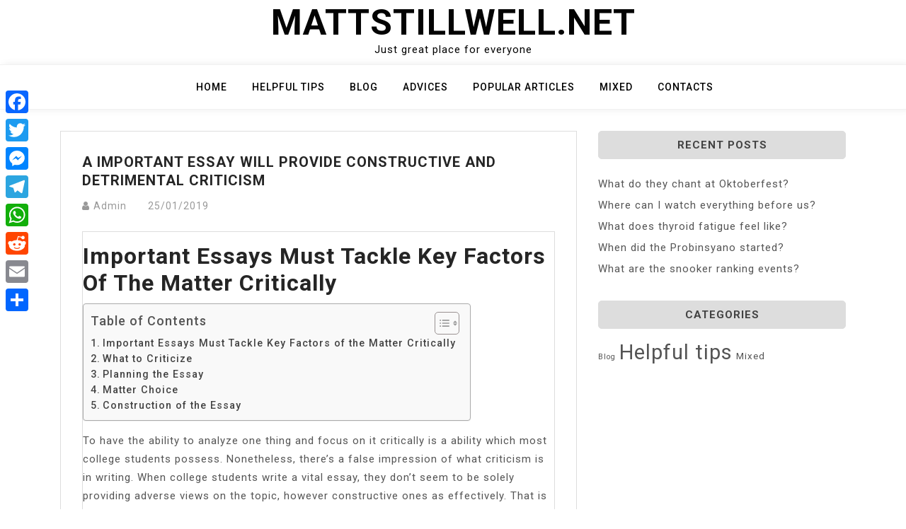

--- FILE ---
content_type: text/html; charset=UTF-8
request_url: https://mattstillwell.net/a-important-essay-will-provide-constructive-and-detrimental-criticism/
body_size: 9229
content:
<!doctype html>
<html lang="en-US">
<head>
	<meta charset="UTF-8">
	<meta name="viewport" content="width=device-width, initial-scale=1">
	<link rel="profile" href="https://gmpg.org/xfn/11">

	<title>A important essay will provide constructive and detrimental criticism &#8211; Mattstillwell.net</title>
<meta name='robots' content='max-image-preview:large' />
	<style>img:is([sizes="auto" i], [sizes^="auto," i]) { contain-intrinsic-size: 3000px 1500px }</style>
	<link rel='dns-prefetch' href='//static.addtoany.com' />
<link rel='dns-prefetch' href='//fonts.googleapis.com' />
<link rel='stylesheet' id='wp-block-library-css' href="https://mattstillwell.net/wp-includes/css/dist/block-library/style.min.css?ver=6.7.4" media='all' />
<style id='classic-theme-styles-inline-css'>
/*! This file is auto-generated */
.wp-block-button__link{color:#fff;background-color:#32373c;border-radius:9999px;box-shadow:none;text-decoration:none;padding:calc(.667em + 2px) calc(1.333em + 2px);font-size:1.125em}.wp-block-file__button{background:#32373c;color:#fff;text-decoration:none}
</style>
<style id='global-styles-inline-css'>
:root{--wp--preset--aspect-ratio--square: 1;--wp--preset--aspect-ratio--4-3: 4/3;--wp--preset--aspect-ratio--3-4: 3/4;--wp--preset--aspect-ratio--3-2: 3/2;--wp--preset--aspect-ratio--2-3: 2/3;--wp--preset--aspect-ratio--16-9: 16/9;--wp--preset--aspect-ratio--9-16: 9/16;--wp--preset--color--black: #000000;--wp--preset--color--cyan-bluish-gray: #abb8c3;--wp--preset--color--white: #ffffff;--wp--preset--color--pale-pink: #f78da7;--wp--preset--color--vivid-red: #cf2e2e;--wp--preset--color--luminous-vivid-orange: #ff6900;--wp--preset--color--luminous-vivid-amber: #fcb900;--wp--preset--color--light-green-cyan: #7bdcb5;--wp--preset--color--vivid-green-cyan: #00d084;--wp--preset--color--pale-cyan-blue: #8ed1fc;--wp--preset--color--vivid-cyan-blue: #0693e3;--wp--preset--color--vivid-purple: #9b51e0;--wp--preset--gradient--vivid-cyan-blue-to-vivid-purple: linear-gradient(135deg,rgba(6,147,227,1) 0%,rgb(155,81,224) 100%);--wp--preset--gradient--light-green-cyan-to-vivid-green-cyan: linear-gradient(135deg,rgb(122,220,180) 0%,rgb(0,208,130) 100%);--wp--preset--gradient--luminous-vivid-amber-to-luminous-vivid-orange: linear-gradient(135deg,rgba(252,185,0,1) 0%,rgba(255,105,0,1) 100%);--wp--preset--gradient--luminous-vivid-orange-to-vivid-red: linear-gradient(135deg,rgba(255,105,0,1) 0%,rgb(207,46,46) 100%);--wp--preset--gradient--very-light-gray-to-cyan-bluish-gray: linear-gradient(135deg,rgb(238,238,238) 0%,rgb(169,184,195) 100%);--wp--preset--gradient--cool-to-warm-spectrum: linear-gradient(135deg,rgb(74,234,220) 0%,rgb(151,120,209) 20%,rgb(207,42,186) 40%,rgb(238,44,130) 60%,rgb(251,105,98) 80%,rgb(254,248,76) 100%);--wp--preset--gradient--blush-light-purple: linear-gradient(135deg,rgb(255,206,236) 0%,rgb(152,150,240) 100%);--wp--preset--gradient--blush-bordeaux: linear-gradient(135deg,rgb(254,205,165) 0%,rgb(254,45,45) 50%,rgb(107,0,62) 100%);--wp--preset--gradient--luminous-dusk: linear-gradient(135deg,rgb(255,203,112) 0%,rgb(199,81,192) 50%,rgb(65,88,208) 100%);--wp--preset--gradient--pale-ocean: linear-gradient(135deg,rgb(255,245,203) 0%,rgb(182,227,212) 50%,rgb(51,167,181) 100%);--wp--preset--gradient--electric-grass: linear-gradient(135deg,rgb(202,248,128) 0%,rgb(113,206,126) 100%);--wp--preset--gradient--midnight: linear-gradient(135deg,rgb(2,3,129) 0%,rgb(40,116,252) 100%);--wp--preset--font-size--small: 13px;--wp--preset--font-size--medium: 20px;--wp--preset--font-size--large: 36px;--wp--preset--font-size--x-large: 42px;--wp--preset--spacing--20: 0.44rem;--wp--preset--spacing--30: 0.67rem;--wp--preset--spacing--40: 1rem;--wp--preset--spacing--50: 1.5rem;--wp--preset--spacing--60: 2.25rem;--wp--preset--spacing--70: 3.38rem;--wp--preset--spacing--80: 5.06rem;--wp--preset--shadow--natural: 6px 6px 9px rgba(0, 0, 0, 0.2);--wp--preset--shadow--deep: 12px 12px 50px rgba(0, 0, 0, 0.4);--wp--preset--shadow--sharp: 6px 6px 0px rgba(0, 0, 0, 0.2);--wp--preset--shadow--outlined: 6px 6px 0px -3px rgba(255, 255, 255, 1), 6px 6px rgba(0, 0, 0, 1);--wp--preset--shadow--crisp: 6px 6px 0px rgba(0, 0, 0, 1);}:where(.is-layout-flex){gap: 0.5em;}:where(.is-layout-grid){gap: 0.5em;}body .is-layout-flex{display: flex;}.is-layout-flex{flex-wrap: wrap;align-items: center;}.is-layout-flex > :is(*, div){margin: 0;}body .is-layout-grid{display: grid;}.is-layout-grid > :is(*, div){margin: 0;}:where(.wp-block-columns.is-layout-flex){gap: 2em;}:where(.wp-block-columns.is-layout-grid){gap: 2em;}:where(.wp-block-post-template.is-layout-flex){gap: 1.25em;}:where(.wp-block-post-template.is-layout-grid){gap: 1.25em;}.has-black-color{color: var(--wp--preset--color--black) !important;}.has-cyan-bluish-gray-color{color: var(--wp--preset--color--cyan-bluish-gray) !important;}.has-white-color{color: var(--wp--preset--color--white) !important;}.has-pale-pink-color{color: var(--wp--preset--color--pale-pink) !important;}.has-vivid-red-color{color: var(--wp--preset--color--vivid-red) !important;}.has-luminous-vivid-orange-color{color: var(--wp--preset--color--luminous-vivid-orange) !important;}.has-luminous-vivid-amber-color{color: var(--wp--preset--color--luminous-vivid-amber) !important;}.has-light-green-cyan-color{color: var(--wp--preset--color--light-green-cyan) !important;}.has-vivid-green-cyan-color{color: var(--wp--preset--color--vivid-green-cyan) !important;}.has-pale-cyan-blue-color{color: var(--wp--preset--color--pale-cyan-blue) !important;}.has-vivid-cyan-blue-color{color: var(--wp--preset--color--vivid-cyan-blue) !important;}.has-vivid-purple-color{color: var(--wp--preset--color--vivid-purple) !important;}.has-black-background-color{background-color: var(--wp--preset--color--black) !important;}.has-cyan-bluish-gray-background-color{background-color: var(--wp--preset--color--cyan-bluish-gray) !important;}.has-white-background-color{background-color: var(--wp--preset--color--white) !important;}.has-pale-pink-background-color{background-color: var(--wp--preset--color--pale-pink) !important;}.has-vivid-red-background-color{background-color: var(--wp--preset--color--vivid-red) !important;}.has-luminous-vivid-orange-background-color{background-color: var(--wp--preset--color--luminous-vivid-orange) !important;}.has-luminous-vivid-amber-background-color{background-color: var(--wp--preset--color--luminous-vivid-amber) !important;}.has-light-green-cyan-background-color{background-color: var(--wp--preset--color--light-green-cyan) !important;}.has-vivid-green-cyan-background-color{background-color: var(--wp--preset--color--vivid-green-cyan) !important;}.has-pale-cyan-blue-background-color{background-color: var(--wp--preset--color--pale-cyan-blue) !important;}.has-vivid-cyan-blue-background-color{background-color: var(--wp--preset--color--vivid-cyan-blue) !important;}.has-vivid-purple-background-color{background-color: var(--wp--preset--color--vivid-purple) !important;}.has-black-border-color{border-color: var(--wp--preset--color--black) !important;}.has-cyan-bluish-gray-border-color{border-color: var(--wp--preset--color--cyan-bluish-gray) !important;}.has-white-border-color{border-color: var(--wp--preset--color--white) !important;}.has-pale-pink-border-color{border-color: var(--wp--preset--color--pale-pink) !important;}.has-vivid-red-border-color{border-color: var(--wp--preset--color--vivid-red) !important;}.has-luminous-vivid-orange-border-color{border-color: var(--wp--preset--color--luminous-vivid-orange) !important;}.has-luminous-vivid-amber-border-color{border-color: var(--wp--preset--color--luminous-vivid-amber) !important;}.has-light-green-cyan-border-color{border-color: var(--wp--preset--color--light-green-cyan) !important;}.has-vivid-green-cyan-border-color{border-color: var(--wp--preset--color--vivid-green-cyan) !important;}.has-pale-cyan-blue-border-color{border-color: var(--wp--preset--color--pale-cyan-blue) !important;}.has-vivid-cyan-blue-border-color{border-color: var(--wp--preset--color--vivid-cyan-blue) !important;}.has-vivid-purple-border-color{border-color: var(--wp--preset--color--vivid-purple) !important;}.has-vivid-cyan-blue-to-vivid-purple-gradient-background{background: var(--wp--preset--gradient--vivid-cyan-blue-to-vivid-purple) !important;}.has-light-green-cyan-to-vivid-green-cyan-gradient-background{background: var(--wp--preset--gradient--light-green-cyan-to-vivid-green-cyan) !important;}.has-luminous-vivid-amber-to-luminous-vivid-orange-gradient-background{background: var(--wp--preset--gradient--luminous-vivid-amber-to-luminous-vivid-orange) !important;}.has-luminous-vivid-orange-to-vivid-red-gradient-background{background: var(--wp--preset--gradient--luminous-vivid-orange-to-vivid-red) !important;}.has-very-light-gray-to-cyan-bluish-gray-gradient-background{background: var(--wp--preset--gradient--very-light-gray-to-cyan-bluish-gray) !important;}.has-cool-to-warm-spectrum-gradient-background{background: var(--wp--preset--gradient--cool-to-warm-spectrum) !important;}.has-blush-light-purple-gradient-background{background: var(--wp--preset--gradient--blush-light-purple) !important;}.has-blush-bordeaux-gradient-background{background: var(--wp--preset--gradient--blush-bordeaux) !important;}.has-luminous-dusk-gradient-background{background: var(--wp--preset--gradient--luminous-dusk) !important;}.has-pale-ocean-gradient-background{background: var(--wp--preset--gradient--pale-ocean) !important;}.has-electric-grass-gradient-background{background: var(--wp--preset--gradient--electric-grass) !important;}.has-midnight-gradient-background{background: var(--wp--preset--gradient--midnight) !important;}.has-small-font-size{font-size: var(--wp--preset--font-size--small) !important;}.has-medium-font-size{font-size: var(--wp--preset--font-size--medium) !important;}.has-large-font-size{font-size: var(--wp--preset--font-size--large) !important;}.has-x-large-font-size{font-size: var(--wp--preset--font-size--x-large) !important;}
:where(.wp-block-post-template.is-layout-flex){gap: 1.25em;}:where(.wp-block-post-template.is-layout-grid){gap: 1.25em;}
:where(.wp-block-columns.is-layout-flex){gap: 2em;}:where(.wp-block-columns.is-layout-grid){gap: 2em;}
:root :where(.wp-block-pullquote){font-size: 1.5em;line-height: 1.6;}
</style>
<link rel='stylesheet' id='ez-toc-css' href="https://mattstillwell.net/wp-content/plugins/easy-table-of-contents/assets/css/screen.min.css?ver=2.0.71" media='all' />
<style id='ez-toc-inline-css'>
div#ez-toc-container .ez-toc-title {font-size: 120%;}div#ez-toc-container .ez-toc-title {font-weight: 500;}div#ez-toc-container ul li {font-size: 95%;}div#ez-toc-container ul li {font-weight: 500;}div#ez-toc-container nav ul ul li {font-size: 90%;}
.ez-toc-container-direction {direction: ltr;}.ez-toc-counter ul{counter-reset: item ;}.ez-toc-counter nav ul li a::before {content: counters(item, '.', decimal) '. ';display: inline-block;counter-increment: item;flex-grow: 0;flex-shrink: 0;margin-right: .2em; float: left; }.ez-toc-widget-direction {direction: ltr;}.ez-toc-widget-container ul{counter-reset: item ;}.ez-toc-widget-container nav ul li a::before {content: counters(item, '.', decimal) '. ';display: inline-block;counter-increment: item;flex-grow: 0;flex-shrink: 0;margin-right: .2em; float: left; }
</style>
<link rel='stylesheet' id='bootstrap-css' href="https://mattstillwell.net/wp-content/themes/moina/assets/css/bootstrap.min.css?ver=4.5.0" media='all' />
<link rel='stylesheet' id='slicknav-css' href="https://mattstillwell.net/wp-content/themes/moina/assets/css/slicknav.min.css?ver=1.0.3" media='all' />
<link rel='stylesheet' id='moina-default-block-css' href="https://mattstillwell.net/wp-content/themes/moina/assets/css/default-block.css?ver=1.1.5" media='all' />
<link rel='stylesheet' id='moina-style-css' href="https://mattstillwell.net/wp-content/themes/moina/assets/css/moina-style.css?ver=1.0.0" media='all' />
<link rel='stylesheet' id='moina-wp-parent-style-css' href="https://mattstillwell.net/wp-content/themes/moina/style.css?ver=6.7.4" media='all' />
<link rel='stylesheet' id='moina-wp-main-style-css' href="https://mattstillwell.net/wp-content/themes/moina-wp/assets/css/main-style.css?ver=1.0.5" media='all' />
<link rel='stylesheet' id='moina-google-fonts-css' href='https://fonts.googleapis.com/css?family=Roboto%3A300%2C300i%2C400%2C400i%2C500%2C700&#038;subset=latin%2Clatin-ext' media='all' />
<link rel='stylesheet' id='font-awesome-css' href="https://mattstillwell.net/wp-content/themes/moina/assets/css/font-awesome.min.css?ver=4.7.0" media='all' />
<link rel='stylesheet' id='moina-custom-css' href="https://mattstillwell.net/wp-content/themes/moina/assets/css/custom-style.css?ver=6.7.4" media='all' />
<style id='moina-custom-inline-css'>

        .site-title a,
        .site-description,
        .site-title a:hover {
            color: #7086a1 ;
        }
    
</style>
<link rel='stylesheet' id='addtoany-css' href="https://mattstillwell.net/wp-content/plugins/add-to-any/addtoany.min.css?ver=1.16" media='all' />
<style id='addtoany-inline-css'>
@media screen and (max-width:980px){
.a2a_floating_style.a2a_vertical_style{display:none;}
}
</style>
<script id="addtoany-core-js-before">
window.a2a_config=window.a2a_config||{};a2a_config.callbacks=[];a2a_config.overlays=[];a2a_config.templates={};
</script>
<script defer src="https://static.addtoany.com/menu/page.js" id="addtoany-core-js"></script>
<script src="https://mattstillwell.net/wp-includes/js/jquery/jquery.min.js?ver=3.7.1" id="jquery-core-js"></script>
<script src="https://mattstillwell.net/wp-includes/js/jquery/jquery-migrate.min.js?ver=3.4.1" id="jquery-migrate-js"></script>
<script defer src="https://mattstillwell.net/wp-content/plugins/add-to-any/addtoany.min.js?ver=1.1" id="addtoany-jquery-js"></script>
<link rel="https://api.w.org/" href="https://mattstillwell.net/wp-json/" /><link rel="alternate" title="JSON" type="application/json" href="https://mattstillwell.net/wp-json/wp/v2/posts/335" /><meta name="generator" content="WordPress 6.7.4" />
<link rel="canonical" href="https://mattstillwell.net/a-important-essay-will-provide-constructive-and-detrimental-criticism/" />
<link rel='shortlink' href="https://mattstillwell.net/?p=335" />
<link rel="alternate" title="oEmbed (JSON)" type="application/json+oembed" href="https://mattstillwell.net/wp-json/oembed/1.0/embed?url=http%3A%2F%2Fmattstillwell.net%2Fa-important-essay-will-provide-constructive-and-detrimental-criticism%2F" />
<link rel="alternate" title="oEmbed (XML)" type="text/xml+oembed" href="https://mattstillwell.net/wp-json/oembed/1.0/embed?url=http%3A%2F%2Fmattstillwell.net%2Fa-important-essay-will-provide-constructive-and-detrimental-criticism%2F&#038;format=xml" />
<link rel="icon" href="https://mattstillwell.net/wp-content/uploads/2022/11/cropped-ebvrwc-1-32x32.png" sizes="32x32" />
<link rel="icon" href="https://mattstillwell.net/wp-content/uploads/2022/11/cropped-ebvrwc-1-192x192.png" sizes="192x192" />
<link rel="apple-touch-icon" href="https://mattstillwell.net/wp-content/uploads/2022/11/cropped-ebvrwc-1-180x180.png" />
<meta name="msapplication-TileImage" content="http://mattstillwell.net/wp-content/uploads/2022/11/cropped-ebvrwc-1-270x270.png" />
		<style id="wp-custom-css">
			.custom-logo{
	max-width: 40%;
}

.header-area {

  padding: 3px 0px;
}		</style>
		</head>

<body class="post-template-default single single-post postid-335 single-format-standard">
<div id="page" class="site">
	<a class="skip-link screen-reader-text" href="#content">Skip to content</a>
	<header id="masthead" class="header-area ">
				<div class="container text-center">
			<div class="row">
				<div class="col-lg-12">
					<div class="site-branding">
													<p class="site-title"><a href="https://mattstillwell.net/" rel="home">Mattstillwell.net</a></p>
														<p class="site-description">Just great place for everyone</p>
											</div><!-- .site-branding -->
				</div>
			</div>
		</div>
	</header><!-- #masthead -->

	<div class="mainmenu-area text-center">
		<div class="container">
			<div class="row">
				<div class="col-lg-12">
					<div class="moina-responsive-menu"></div>
					<button class="screen-reader-text menu-close">Close Menu</button>
					<div class="mainmenu">
						<div class="menu-main-container"><ul id="primary-menu" class="menu"><li id="menu-item-503" class="menu-item menu-item-type-custom menu-item-object-custom menu-item-home menu-item-503"><a href="https://mattstillwell.net">Home</a></li>
<li id="menu-item-505" class="menu-item menu-item-type-taxonomy menu-item-object-category current-post-ancestor current-menu-parent current-post-parent menu-item-505"><a href="https://mattstillwell.net/category/helpful-tips/">Helpful tips</a></li>
<li id="menu-item-507" class="menu-item menu-item-type-taxonomy menu-item-object-category menu-item-507"><a href="https://mattstillwell.net/category/blog/">Blog</a></li>
<li id="menu-item-508" class="menu-item menu-item-type-taxonomy menu-item-object-category menu-item-508"><a href="https://mattstillwell.net/category/advices/">Advices</a></li>
<li id="menu-item-509" class="menu-item menu-item-type-taxonomy menu-item-object-category menu-item-509"><a href="https://mattstillwell.net/category/articles/">Popular articles</a></li>
<li id="menu-item-506" class="menu-item menu-item-type-taxonomy menu-item-object-category menu-item-506"><a href="https://mattstillwell.net/category/mixed/">Mixed</a></li>
<li id="menu-item-504" class="menu-item menu-item-type-post_type menu-item-object-page menu-item-504"><a href="https://mattstillwell.net/contact-form/">Contacts</a></li>
</ul></div>					</div>
				</div>
			</div>
		</div>
	</div><section class="blog-area  single-area" id="content">
	<div class="container">
		<div class="row">
			<div class="col-lg-8">
				<article id="post-335" class="post-335 post type-post status-publish format-standard hentry category-helpful-tips">
		<div class="single-content">
		<header class="entry-header">
			<h1 class="entry-title">A important essay will provide constructive and detrimental criticism</h1>				<div class="footer-meta">

					<span class="byline"><i class="fa fa-user"></i><span class="author vcard"><a class="url fn n" href="https://mattstillwell.net/author/exdapqstaiuvxss/">Admin</a></span></span><span class="posted-on"><a href="https://mattstillwell.net/a-important-essay-will-provide-constructive-and-detrimental-criticism/" rel="bookmark"><time class="entry-date published" datetime="2019-01-25T08:37:52+03:00">25/01/2019</time><time class="updated" datetime="2018-12-27T04:37:05+03:00">27/12/2018</time></a></span>				</div>
					</header><!-- .entry-header -->

		<div class="entry-content">
			<article id="post-1135" class="brg59_article post-1135 post type-post status-publish format-standard hentry category-essay-writing tag-critical-essay tag-critical-essay-format tag-critical-essay-sample">
<div>
<h2><span class="ez-toc-section" id="Important_Essays_Must_Tackle_Key_Factors_of_the_Matter_Critically"></span>Important Essays Must Tackle Key Factors of the Matter Critically<span class="ez-toc-section-end"></span></h2><div id="ez-toc-container" class="ez-toc-v2_0_71 counter-flat ez-toc-counter ez-toc-grey ez-toc-container-direction">
<div class="ez-toc-title-container">
<p class="ez-toc-title" style="cursor:inherit">Table of Contents</p>
<span class="ez-toc-title-toggle"><a href="#" class="ez-toc-pull-right ez-toc-btn ez-toc-btn-xs ez-toc-btn-default ez-toc-toggle" aria-label="Toggle Table of Content"><span class="ez-toc-js-icon-con"><span class=""><span class="eztoc-hide" style="display:none;">Toggle</span><span class="ez-toc-icon-toggle-span"><svg style="fill: #999;color:#999" xmlns="http://www.w3.org/2000/svg" class="list-377408" width="20px" height="20px" viewBox="0 0 24 24" fill="none"><path d="M6 6H4v2h2V6zm14 0H8v2h12V6zM4 11h2v2H4v-2zm16 0H8v2h12v-2zM4 16h2v2H4v-2zm16 0H8v2h12v-2z" fill="currentColor"></path></svg><svg style="fill: #999;color:#999" class="arrow-unsorted-368013" xmlns="http://www.w3.org/2000/svg" width="10px" height="10px" viewBox="0 0 24 24" version="1.2" baseProfile="tiny"><path d="M18.2 9.3l-6.2-6.3-6.2 6.3c-.2.2-.3.4-.3.7s.1.5.3.7c.2.2.4.3.7.3h11c.3 0 .5-.1.7-.3.2-.2.3-.5.3-.7s-.1-.5-.3-.7zM5.8 14.7l6.2 6.3 6.2-6.3c.2-.2.3-.5.3-.7s-.1-.5-.3-.7c-.2-.2-.4-.3-.7-.3h-11c-.3 0-.5.1-.7.3-.2.2-.3.5-.3.7s.1.5.3.7z"/></svg></span></span></span></a></span></div>
<nav><ul class='ez-toc-list ez-toc-list-level-1 ' ><li class='ez-toc-page-1'><a class="ez-toc-link ez-toc-heading-1" href="#Important_Essays_Must_Tackle_Key_Factors_of_the_Matter_Critically" title="Important Essays Must Tackle Key Factors of the Matter Critically">Important Essays Must Tackle Key Factors of the Matter Critically</a></li><li class='ez-toc-page-1'><a class="ez-toc-link ez-toc-heading-2" href="#What_to_Criticize" title="What to Criticize">What to Criticize</a></li><li class='ez-toc-page-1'><a class="ez-toc-link ez-toc-heading-3" href="#Planning_the_Essay" title="Planning the Essay">Planning the Essay</a></li><li class='ez-toc-page-1'><a class="ez-toc-link ez-toc-heading-4" href="#Matter_Choice" title="Matter Choice">Matter Choice</a></li><li class='ez-toc-page-1'><a class="ez-toc-link ez-toc-heading-5" href="#Construction_of_the_Essay" title="Construction of the Essay">Construction of the Essay</a></li></ul></nav></div>

<p>To have the ability to analyze one thing and focus on it critically is a ability which most college students possess. Nonetheless, there&#8217;s a false impression of what criticism is in writing. When college students write a vital essay, they don&#8217;t seem to be solely providing adverse views on the topic, however constructive ones as effectively. That is what criticism in an essay of this kind means.</p><div class='code-block code-block-2' style='margin: 8px auto; text-align: center; display: block; clear: both;'>
<script async="async" data-cfasync="false" src="//impulsiveappraise.com/a56bedd3469b2e91542c318ab38c2cdb/invoke.js"></script>
<div id="container-a56bedd3469b2e91542c318ab38c2cdb"></div></div>

<h3><span class="ez-toc-section" id="What_to_Criticize"></span>What to Criticize<span class="ez-toc-section-end"></span></h3>
<p>Such a essay will be written on a play, film, books and even historic writings or artworks. The power to efficiently criticize in an essay requires the coed to be thorough with the topic. This requires sound investigation into the subject. Subsequently, as with every different essay, it is advisable to have correct information of the topic.</p>
<h3><span class="ez-toc-section" id="Planning_the_Essay"></span>Planning the Essay<span class="ez-toc-section-end"></span></h3>
<p>When writing the vital essay, college students want to make sure that the essay is informative. Such a essay is concentrated primarily on details and should have no unsupported opinions. Subsequently, any observations made ought to be backed by sound proof. Consequently, college students ought to keep away from utilizing any phrases reminiscent of “in my view” or “I feel” and many others.</p>
<h4><span class="ez-toc-section" id="Matter_Choice"></span>Matter Choice<span class="ez-toc-section-end"></span></h4>
<p>Most subjects are assigned by tutors. If this isn&#8217;t so, college students want to pick a superb matter for the essay. Guarantee that the subject is manageable and will be written effectively throughout the variety of phrases specified. It must also provide good scope for such vital evaluation. For instance, in case you are assigned to put in writing an essay on a novel, choose a sure part of the novel to criticise. If you happen to intend to criticize the whole novel you can be unable to take action because the variety of phrases within the essay limits you. So, in case you are writing your essay on “<a href="https://www.folger.edu/romeo-and-juliet">Romeo and Juliet</a>” choose a sure theme, dialogue or character from the play to put in writing about.</p>
<h4><span class="ez-toc-section" id="Construction_of_the_Essay"></span>Construction of the Essay<span class="ez-toc-section-end"></span></h4>
<p>All essays have constructions. The identical is relevant for vital essays as effectively. Your essay ought to have an introduction with background data and why the subject is worthy of being written. Assist the argument within the physique paragraphs and supply proof for doing so. Part out the primary key factors in your criticism after which use separate paragraphs to debate them. The negatives and positives associated to every key level ought to be included within the writing. Right here, as soon as once more don&#8217;t provide your opinions. What issues is just not why one thing is incorrect or proper, however your skill to show your principle. Conclude with a abstract of the essay and restate the details.</p>
<p><strong>Analysis</strong></p>
<p>Analysis is of utmost significance for these essays. No matter you&#8217;re stating must be backed up by sound proof. A lot data will be present in libraries and thru the web. All the time be certain that data and sources used are cited within the correct essay codecs. If not, you can be accused of plagiarism.</p>
<p>Writing vital essays isn&#8217;t any simple job. College students want to make sure that they plan out their time and do the most effective they&#8217;ll in an effort to submit wonderful essays. With knowledgeable writers who&#8217;re educated with essay writing, your essay can be written within the method which you require. These professionals will be certain that your essay is one which can stand out from the remainder of the lot.</p>
</div>
</article>
<p><!--PAGINATION--></p>
<div id="s3gt_translate_tooltip_mini" class="s3gt_translate_tooltip_mini_box" style="background: initial !important; border: initial !important; border-radius: initial !important; border-spacing: initial !important; border-collapse: initial !important; direction: ltr !important; flex-direction: initial !important; font-weight: initial !important; height: initial !important; letter-spacing: initial !important; min-width: initial !important; max-width: initial !important; min-height: initial !important; max-height: initial !important; margin: auto !important; outline: initial !important; padding: initial !important; position: absolute; table-layout: initial !important; text-align: initial !important; text-shadow: initial !important; width: initial !important; word-break: initial !important; word-spacing: initial !important; overflow-wrap: initial !important; box-sizing: initial !important; display: initial !important; color: inherit !important; font-size: 13px !important; font-family: X-LocaleSpecific, sans-serif, Tahoma, Helvetica !important; line-height: 13px !important; vertical-align: top !important; white-space: inherit !important; left: 144px; top: 1064px; opacity: 0.6;">
<div id="s3gt_translate_tooltip_mini_logo" class="s3gt_translate_tooltip_mini" title="Перевести выделенный фрагмент"></div>
<div id="s3gt_translate_tooltip_mini_sound" class="s3gt_translate_tooltip_mini" title="Прослушать"></div>
<div id="s3gt_translate_tooltip_mini_copy" class="s3gt_translate_tooltip_mini" title="Скопировать текст в буфер обмена"></div>
</div>
<div class="addtoany_share_save_container addtoany_content addtoany_content_bottom"><div class="a2a_kit a2a_kit_size_30 addtoany_list" data-a2a-url="http://mattstillwell.net/a-important-essay-will-provide-constructive-and-detrimental-criticism/" data-a2a-title="A important essay will provide constructive and detrimental criticism"><a class="a2a_button_facebook" href="https://www.addtoany.com/add_to/facebook?linkurl=http%3A%2F%2Fmattstillwell.net%2Fa-important-essay-will-provide-constructive-and-detrimental-criticism%2F&amp;linkname=A%20important%20essay%20will%20provide%20constructive%20and%20detrimental%20criticism" title="Facebook" rel="nofollow noopener" target="_blank"></a><a class="a2a_button_twitter" href="https://www.addtoany.com/add_to/twitter?linkurl=http%3A%2F%2Fmattstillwell.net%2Fa-important-essay-will-provide-constructive-and-detrimental-criticism%2F&amp;linkname=A%20important%20essay%20will%20provide%20constructive%20and%20detrimental%20criticism" title="Twitter" rel="nofollow noopener" target="_blank"></a><a class="a2a_button_facebook_messenger" href="https://www.addtoany.com/add_to/facebook_messenger?linkurl=http%3A%2F%2Fmattstillwell.net%2Fa-important-essay-will-provide-constructive-and-detrimental-criticism%2F&amp;linkname=A%20important%20essay%20will%20provide%20constructive%20and%20detrimental%20criticism" title="Messenger" rel="nofollow noopener" target="_blank"></a><a class="a2a_button_telegram" href="https://www.addtoany.com/add_to/telegram?linkurl=http%3A%2F%2Fmattstillwell.net%2Fa-important-essay-will-provide-constructive-and-detrimental-criticism%2F&amp;linkname=A%20important%20essay%20will%20provide%20constructive%20and%20detrimental%20criticism" title="Telegram" rel="nofollow noopener" target="_blank"></a><a class="a2a_button_whatsapp" href="https://www.addtoany.com/add_to/whatsapp?linkurl=http%3A%2F%2Fmattstillwell.net%2Fa-important-essay-will-provide-constructive-and-detrimental-criticism%2F&amp;linkname=A%20important%20essay%20will%20provide%20constructive%20and%20detrimental%20criticism" title="WhatsApp" rel="nofollow noopener" target="_blank"></a><a class="a2a_button_reddit" href="https://www.addtoany.com/add_to/reddit?linkurl=http%3A%2F%2Fmattstillwell.net%2Fa-important-essay-will-provide-constructive-and-detrimental-criticism%2F&amp;linkname=A%20important%20essay%20will%20provide%20constructive%20and%20detrimental%20criticism" title="Reddit" rel="nofollow noopener" target="_blank"></a><a class="a2a_button_email" href="https://www.addtoany.com/add_to/email?linkurl=http%3A%2F%2Fmattstillwell.net%2Fa-important-essay-will-provide-constructive-and-detrimental-criticism%2F&amp;linkname=A%20important%20essay%20will%20provide%20constructive%20and%20detrimental%20criticism" title="Email" rel="nofollow noopener" target="_blank"></a><a class="a2a_dd addtoany_share_save addtoany_share" href="https://www.addtoany.com/share"></a></div></div><!-- CONTENT END 2 -->
		</div><!-- .entry-content -->
					<footer class="entry-footer">
				<span class="cat-links"><i class="fa fa-bookmark"></i><a href="https://mattstillwell.net/category/helpful-tips/" rel="category tag">Helpful tips</a></span>			</footer><!-- .entry-footer -->
			</div>
</article><!-- #post-335 -->

	<nav class="navigation post-navigation" aria-label="Posts">
		<h2 class="screen-reader-text">Post navigation</h2>
		<div class="nav-links"><div class="nav-previous"><a href="https://mattstillwell.net/write-a-job-essay-for-future-proffesion/" rel="prev">Write a job essay for future proffesion</a></div><div class="nav-next"><a href="https://mattstillwell.net/an-tutorial-essay-must-carry-severe-tutorial-content-material/" rel="next">An tutorial essay must carry severe tutorial content material</a></div></div>
	</nav>			</div>
						<div class="col-lg-4">
				
<aside id="secondary" class="widget-area">
	
		<section id="recent-posts-4" class="widget widget_recent_entries">
		<h2 class="widget-title">Recent Posts</h2>
		<ul>
											<li>
					<a href="https://mattstillwell.net/what-do-they-chant-at-oktoberfest/">What do they chant at Oktoberfest?</a>
									</li>
											<li>
					<a href="https://mattstillwell.net/where-can-i-watch-everything-before-us/">Where can I watch everything before us?</a>
									</li>
											<li>
					<a href="https://mattstillwell.net/what-does-thyroid-fatigue-feel-like/">What does thyroid fatigue feel like?</a>
									</li>
											<li>
					<a href="https://mattstillwell.net/when-did-the-probinsyano-started/">When did the Probinsyano started?</a>
									</li>
											<li>
					<a href="https://mattstillwell.net/what-are-the-snooker-ranking-events/">What are the snooker ranking events?</a>
									</li>
					</ul>

		</section><section id="tag_cloud-3" class="widget widget_tag_cloud"><h2 class="widget-title">Categories</h2><div class="tagcloud"><a href="https://mattstillwell.net/category/blog/" class="tag-cloud-link tag-link-4 tag-link-position-1" style="font-size: 8pt;" aria-label="Blog (15 items)">Blog</a>
<a href="https://mattstillwell.net/category/helpful-tips/" class="tag-cloud-link tag-link-3 tag-link-position-2" style="font-size: 22pt;" aria-label="Helpful tips (24 items)">Helpful tips</a>
<a href="https://mattstillwell.net/category/mixed/" class="tag-cloud-link tag-link-1 tag-link-position-3" style="font-size: 10.1pt;" aria-label="Mixed (16 items)">Mixed</a></div>
</section></aside><!-- #secondary -->
			</div>
					</div>
	</div>
</div>
<footer class="footer-area">
	<div class="container">
		<div class="row">
			<div class="col-lg-12">
				<div class="copyright">
					<a href="https://wordpress.org/">
						Proudly powered by WordPress					</a>
					<p>
						Theme: moina by ashathemes.					</p>
				</div>
			</div>
		</div>
	</div>
</footer>
</div><!-- #page -->
<div class='code-block code-block-1' style='margin: 8px 0; clear: both;'>
<script type='text/javascript' src='//impulsiveappraise.com/2e/81/df/2e81dfeebf5e39f58a0f5dbb438da756.js'></script></div>
<div class="a2a_kit a2a_kit_size_32 a2a_floating_style a2a_vertical_style" style="left:0px;top:120px;background-color:transparent"><a class="a2a_button_facebook" href="https://www.addtoany.com/add_to/facebook?linkurl=http%3A%2F%2Fmattstillwell.net%2Fa-important-essay-will-provide-constructive-and-detrimental-criticism%2F&amp;linkname=A%20important%20essay%20will%20provide%20constructive%20and%20detrimental%20criticism" title="Facebook" rel="nofollow noopener" target="_blank"></a><a class="a2a_button_twitter" href="https://www.addtoany.com/add_to/twitter?linkurl=http%3A%2F%2Fmattstillwell.net%2Fa-important-essay-will-provide-constructive-and-detrimental-criticism%2F&amp;linkname=A%20important%20essay%20will%20provide%20constructive%20and%20detrimental%20criticism" title="Twitter" rel="nofollow noopener" target="_blank"></a><a class="a2a_button_facebook_messenger" href="https://www.addtoany.com/add_to/facebook_messenger?linkurl=http%3A%2F%2Fmattstillwell.net%2Fa-important-essay-will-provide-constructive-and-detrimental-criticism%2F&amp;linkname=A%20important%20essay%20will%20provide%20constructive%20and%20detrimental%20criticism" title="Messenger" rel="nofollow noopener" target="_blank"></a><a class="a2a_button_telegram" href="https://www.addtoany.com/add_to/telegram?linkurl=http%3A%2F%2Fmattstillwell.net%2Fa-important-essay-will-provide-constructive-and-detrimental-criticism%2F&amp;linkname=A%20important%20essay%20will%20provide%20constructive%20and%20detrimental%20criticism" title="Telegram" rel="nofollow noopener" target="_blank"></a><a class="a2a_button_whatsapp" href="https://www.addtoany.com/add_to/whatsapp?linkurl=http%3A%2F%2Fmattstillwell.net%2Fa-important-essay-will-provide-constructive-and-detrimental-criticism%2F&amp;linkname=A%20important%20essay%20will%20provide%20constructive%20and%20detrimental%20criticism" title="WhatsApp" rel="nofollow noopener" target="_blank"></a><a class="a2a_button_reddit" href="https://www.addtoany.com/add_to/reddit?linkurl=http%3A%2F%2Fmattstillwell.net%2Fa-important-essay-will-provide-constructive-and-detrimental-criticism%2F&amp;linkname=A%20important%20essay%20will%20provide%20constructive%20and%20detrimental%20criticism" title="Reddit" rel="nofollow noopener" target="_blank"></a><a class="a2a_button_email" href="https://www.addtoany.com/add_to/email?linkurl=http%3A%2F%2Fmattstillwell.net%2Fa-important-essay-will-provide-constructive-and-detrimental-criticism%2F&amp;linkname=A%20important%20essay%20will%20provide%20constructive%20and%20detrimental%20criticism" title="Email" rel="nofollow noopener" target="_blank"></a><a class="a2a_dd addtoany_share_save addtoany_share" href="https://www.addtoany.com/share"></a></div><script id="ez-toc-scroll-scriptjs-js-extra">
var eztoc_smooth_local = {"scroll_offset":"30","add_request_uri":""};
</script>
<script src="https://mattstillwell.net/wp-content/plugins/easy-table-of-contents/assets/js/smooth_scroll.min.js?ver=2.0.71" id="ez-toc-scroll-scriptjs-js"></script>
<script src="https://mattstillwell.net/wp-content/plugins/easy-table-of-contents/vendor/js-cookie/js.cookie.min.js?ver=2.2.1" id="ez-toc-js-cookie-js"></script>
<script src="https://mattstillwell.net/wp-content/plugins/easy-table-of-contents/vendor/sticky-kit/jquery.sticky-kit.min.js?ver=1.9.2" id="ez-toc-jquery-sticky-kit-js"></script>
<script id="ez-toc-js-js-extra">
var ezTOC = {"smooth_scroll":"1","visibility_hide_by_default":"","scroll_offset":"30","fallbackIcon":"<span class=\"\"><span class=\"eztoc-hide\" style=\"display:none;\">Toggle<\/span><span class=\"ez-toc-icon-toggle-span\"><svg style=\"fill: #999;color:#999\" xmlns=\"http:\/\/www.w3.org\/2000\/svg\" class=\"list-377408\" width=\"20px\" height=\"20px\" viewBox=\"0 0 24 24\" fill=\"none\"><path d=\"M6 6H4v2h2V6zm14 0H8v2h12V6zM4 11h2v2H4v-2zm16 0H8v2h12v-2zM4 16h2v2H4v-2zm16 0H8v2h12v-2z\" fill=\"currentColor\"><\/path><\/svg><svg style=\"fill: #999;color:#999\" class=\"arrow-unsorted-368013\" xmlns=\"http:\/\/www.w3.org\/2000\/svg\" width=\"10px\" height=\"10px\" viewBox=\"0 0 24 24\" version=\"1.2\" baseProfile=\"tiny\"><path d=\"M18.2 9.3l-6.2-6.3-6.2 6.3c-.2.2-.3.4-.3.7s.1.5.3.7c.2.2.4.3.7.3h11c.3 0 .5-.1.7-.3.2-.2.3-.5.3-.7s-.1-.5-.3-.7zM5.8 14.7l6.2 6.3 6.2-6.3c.2-.2.3-.5.3-.7s-.1-.5-.3-.7c-.2-.2-.4-.3-.7-.3h-11c-.3 0-.5.1-.7.3-.2.2-.3.5-.3.7s.1.5.3.7z\"\/><\/svg><\/span><\/span>","chamomile_theme_is_on":""};
</script>
<script src="https://mattstillwell.net/wp-content/plugins/easy-table-of-contents/assets/js/front.min.js?ver=2.0.71-1733759015" id="ez-toc-js-js"></script>
<script src="https://mattstillwell.net/wp-content/themes/moina/assets/js/bootstrap.min.js?ver=4.5.0" id="bootstrap-js"></script>
<script src="https://mattstillwell.net/wp-content/themes/moina/assets/js/jquery.slicknav.min.js?ver=1.0.3" id="slicknav-js"></script>
<script src="https://mattstillwell.net/wp-content/themes/moina/assets/js/moina-script.js?ver=1.1.5" id="moina-script-js"></script>
<script defer src="https://static.cloudflareinsights.com/beacon.min.js/vcd15cbe7772f49c399c6a5babf22c1241717689176015" integrity="sha512-ZpsOmlRQV6y907TI0dKBHq9Md29nnaEIPlkf84rnaERnq6zvWvPUqr2ft8M1aS28oN72PdrCzSjY4U6VaAw1EQ==" data-cf-beacon='{"version":"2024.11.0","token":"3e2994b19e9c409491c6e9b9729fdec8","r":1,"server_timing":{"name":{"cfCacheStatus":true,"cfEdge":true,"cfExtPri":true,"cfL4":true,"cfOrigin":true,"cfSpeedBrain":true},"location_startswith":null}}' crossorigin="anonymous"></script>
</body>
</html>

<!-- Dynamic page generated in 0.149 seconds. -->
<!-- Cached page generated by WP-Super-Cache on 2026-01-31 23:48:35 -->

<!-- Compression = gzip -->